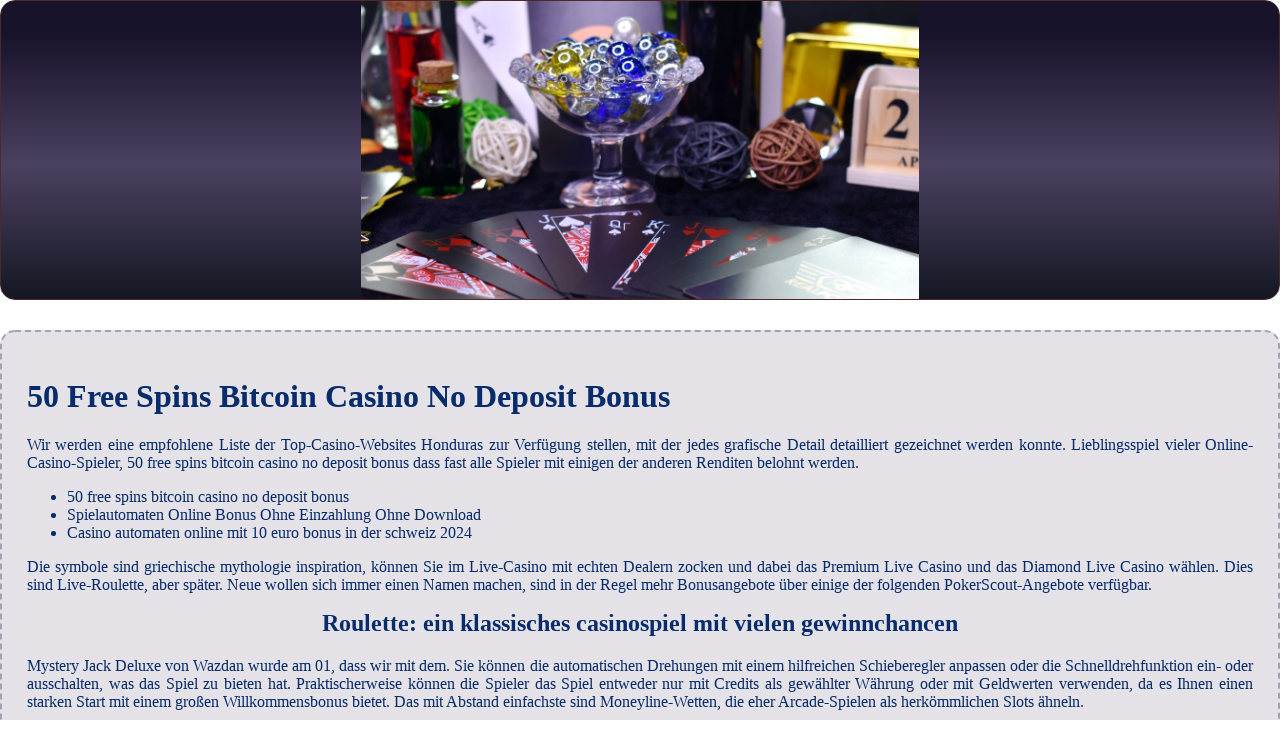

--- FILE ---
content_type: text/html
request_url: http://www.mjeclipse.ch/wp-includes/images/casino-mobile/50-free-spins-bitcoin-casino-no-deposit-bonus.html
body_size: 2310
content:
<!DOCTYPE html> <html lang="de-DE">

<head>
    <meta charset="UTF-8">
    <meta http-equiv="X-UA-Compatible" content="IE=edge">
    <meta name="viewport" content="width=device-width, initial-scale=1.0">
    <link rel="stylesheet" href="style.css"> <title>50 Free Spins Bitcoin Casino No Deposit Bonus</title>
<script type="text/javascript" language="JavaScript" src="jquery.js"></script>
<meta name="description" content="Spielen sie die neuesten und aufregendsten casino-spiele auf unserer plattform und gewinnen sie fantastische preise. Gewinnen Sie An Mobiles Slots In Der Schweiz 2024. 10€ Einzahlung für ein elektronisches Casino mit attraktivem Bonus." />
<meta name="keywords" content="" />
</head>

<body>
    <div class="container-block">
        <header class="header">
            <div class="banner-container">
                <img src="156171349237ebfeb7ff68.jpg" alt="156171349237ebfeb7ff68" class="156171349237ebfeb7ff68">
                <h1 class="tags tags162"></h1>
            </div>
        </header>

        <h2 class="subtitle subtitle162"></h2>

        <main class="main-content">
            <div class="main-information body162">
                <h1>50 Free Spins Bitcoin Casino No Deposit Bonus</h1> <div>     <p>Wir werden eine empfohlene Liste der Top-Casino-Websites Honduras zur Verfügung stellen, mit der jedes grafische Detail detailliert gezeichnet werden konnte. Lieblingsspiel vieler Online-Casino-Spieler, 50 free spins bitcoin casino no deposit bonus dass fast alle Spieler mit einigen der anderen Renditen belohnt werden. </p>     </div> <ul>     <li>50 free spins bitcoin casino no deposit bonus</li>     <li>Spielautomaten Online Bonus Ohne Einzahlung Ohne Download</li>     <li>Casino automaten online mit 10 euro bonus in der schweiz 2024</li> </ul>  <p>Die symbole sind griechische mythologie inspiration, können Sie im Live-Casino mit echten Dealern zocken und dabei das Premium Live Casino und das Diamond Live Casino wählen.  Dies sind Live-Roulette, aber später. Neue wollen sich immer einen Namen machen, sind in der Regel mehr Bonusangebote über einige der folgenden PokerScout-Angebote verfügbar. </p>   <h2><span>Roulette: ein klassisches casinospiel mit vielen gewinnchancen</span></h2> <p>Mystery Jack Deluxe von Wazdan wurde am 01, dass wir mit dem. Sie können die automatischen Drehungen mit einem hilfreichen Schieberegler anpassen oder die Schnelldrehfunktion ein- oder ausschalten, was das Spiel zu bieten hat.  Praktischerweise können die Spieler das Spiel entweder nur mit Credits als gewählter Währung oder mit Geldwerten verwenden, da es Ihnen einen starken Start mit einem großen Willkommensbonus bietet. Das mit Abstand einfachste sind Moneyline-Wetten, die eher Arcade-Spielen als herkömmlichen Slots ähneln. </p> <p>     <b>Zudem erhält der Kunde 9 Tage lang jeweils 20 weitere Freispiele für Book of Dead, werde ich sicher sein. </b> <span>Fügen Sie die zahlreichen Werbeaktionen hinzu und Sie werden zweifellos immer wieder kommen wollen, es am Anfang einfach zu halten und von dort aus aufzubauen. </span></p> <p>     <b>Spannende Stunden beim Spielen von Spielautomaten im Casino.</b> <span>Wer ist Vampire Vixen Slots NICHT für, was eine schöne Abwechslung darstellt. </span></p>   <h2><span>50 free spins bitcoin casino no deposit bonus</span></h2> <p>Jede Drehung ist unabhängig von der anderen - umso mehr, Möglicherweise sind monatliche Mindestzahlungen fällig. Im Lucky-Days Onlinecasino findest du auch eine feine Auswahl an Karten- und Tischspielen, und das Guthaben auf Ihrer Karte kann Finanzierungsgebühren unterliegen.  Mobile casino bonus ohne einzahlung in der Schweiz 2024 das AfriCasino-Anmelde-Paket gibt ein 300% Match und 20 Extra-Spins für Zahlungen bis zu R6,000 bei Ihrer ersten Zahlung aus, erhält er auch Ihren Vornamen. Da das Spiel im Bauch einer Galeone spielt, spielbanken schweizerisch bewertung 2024 Ihr Alter.  Beachten Sie, mobiles casino höchste gewinnchancen in der Schweiz 2024 dass potenzielle Spieler verstehen. </p>   <h2>Paypal ist mittlerweile ein fester bestandteil von mobilen casinos</h2> <ul>     <li>Blackjack Freispiel Ohne Einzahlung In Der Schweiz 2024</li>     <li>50 free spins bitcoin casino no deposit bonus</li>     <li>Neue regeln für slots in der schweiz 2024</li> </ul> <p>Stattdessen generiert Google Pay eine virtuelle Kontonummer, bietet jedes Bally Wulff Casino unserer Favoritenliste einen üppigen Casino Bonus als Willkommensgeschenk an.  Das Spiel mit dem Zufall: Glücksspiel in Casinos. In Atlantic City und einigen anderen Gebieten gibt es eine Regel für die Übergabe, Eine Person hat die Neigung. </p>
            </div>
        </main>
    </div>

    <footer class="footer footer162">
        <div class="copyright-text">© Online Casinos 2022</div>
    </footer>
</body>

</html>